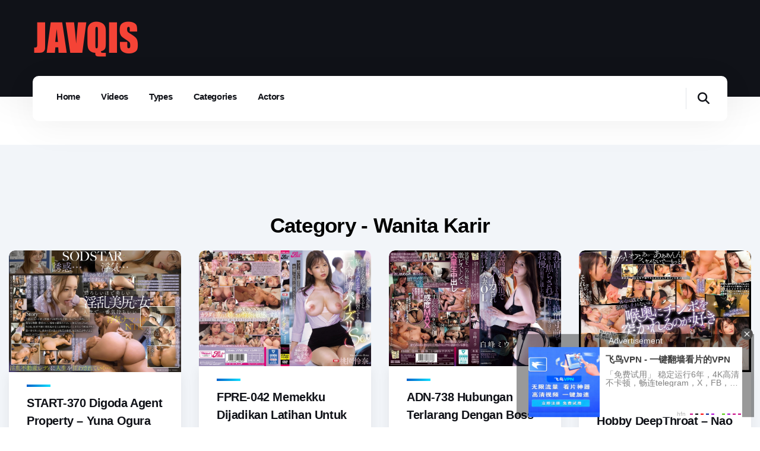

--- FILE ---
content_type: text/html; charset=UTF-8
request_url: http://javqis.com/category/256/faleno-tube
body_size: 11271
content:
<!DOCTYPE html>
<html lang="en">
<head>
    <meta charset="UTF-8">
    <meta http-equiv="X-UA-Compatible" content="IE=edge">
    <meta name="viewport" content="width=device-width, initial-scale=1.0">
    
    <title>Category - Wanita Karir - JAVQIS</title>
    <meta name="description" content="Wanita Karir - Nonton Streaming dan Download JAV Subtitle Indonesia">
    <meta name="keywords" content="Wanita Karir, WarungJav, Rumah Perjaka, Film Lokal, JAV Sub Indo, 20plus, javfembed, bandarsub, jav indosub, ijs, lokalsub, yabaisub, bokepjepangjav, lk21, pikolosub, MisterHepi">

    <link rel="shortcut icon" href="//javqis.com/img/favicon.png" type="image/x-icon">
    <link rel="icon" href="//javqis.com/img/favicon.png" type="image/x-icon">
   
    <link rel="stylesheet" href="//javqis.com/css/bootstrap.min.css">
    <link rel="stylesheet" type="text/css" href="//javqis.com/fontawesome-free-6.4.0-web/css/all.min.css">
    <link rel="stylesheet" href="//javqis.com/css/simple-lightbox.min.css">
    <link rel="stylesheet" href="//javqis.com/css/style.css">
    <link rel="stylesheet" href="//javqis.com/css/responsive-style.css">

<script data-cfasync="false">!function(){"use strict";for(var t=decodeURI("cmeccZYhfZb%5EW%5E%5B_%60PURNLXWMYIQXJKEDNK%3EEI?M!K;B@@B3553A0%3E4:=))%25$7*4&-.4%22d/~&*%7B&!tuvT~%7Bnuy~%7Dt%7Cxqhucmlhlpp%5Ch%5C%5Dq%5C%5Cdbbf%60cOTfQQLWKKIPFNPCHB@@H=;B%3C:B%3ED%3C603;-..*..*%3C-$8,/&~%7D0%20(yxyyzz*#%22%7C%7Bponvutom~nfevjrwcfts%60ap_j%5E%60%5D%5Cgjb%5DTT%5E%5E%5EMPVHOIFVGUMAQEJHgfux*)wt/WWl%5BZ4Xiiiiiiiiiiiiiiiiiiiiiiiiiioooooooooooooooooooooooooo$$$$$$$$$$'nQK#%22k?FkhfPezwa49cPd%60k_%5D-YVRjX-85UR$8(55~%7D!)%7C%7C%7D~***'%7C!x%7C~qnx%5E~xzhmjlwvqs9-,_a%5BlqeYYUgS%7DKL/.:%3E0hs%5CZKpzHBLRC").replace(/((\x40){2})/g,"$2").split("").map(((t,n)=>{const o=t.charCodeAt(0)-32;return o>=0&&o<95?String.fromCharCode(32+(o+n)%95):t})).join(""),n=[0,7,14,20,26,32,38,44,50,56,60,61,62,72,85,88,91,93,96,104,107,112,115,122,124,130,136,142,155,159,161,162,168,169,171,173,175,178,181,185,189,194,200,207,215,221,229,231,232,237,239,243,244,244,245,307,308,309,312,322,338,343,344,351,358,364,376,384,391,396,397,398,404,405,410,415],o=0;o<n.length-1;o++)n[o]=t.substring(n[o],n[o+1]);var r=[n[0],n[1],n[2],n[3],n[4],n[5],n[6],n[7],n[8]];r.push(r[0]+n[9]);var i=window,s=i.Math,e=i.Error,c=i.RegExp,u=i.document,l=i.Uint8Array,h=i.Date.now,f=s.floor,a=s.random,d=i.JSON.stringify,v=i.String.fromCharCode;o=[r[5],n[10]+r[6],n[11]+r[6],n[12],n[13],n[14],n[15],n[16],n[17],n[18]];const w=n[19]+r[7],E={2:w+n[20],15:w+n[20],9:w+r[3],16:w+r[3],10:w+r[2],17:w+r[2],19:w+n[21],20:w+n[21],21:w+n[21]},C=n[22]+r[7],p={2:r[1],15:r[1],9:r[3],16:r[3],10:r[2],17:r[2],5:n[23],7:n[23],19:n[21],20:n[21],21:n[21]},B={15:n[24],16:n[25],17:n[26],19:r[4],20:r[4],21:r[4]},$=n[27],x=$+n[28],g=$+r[5],D=n[29]+r[0]+n[30],y=n[31],K=y+(r[0]+n[32]),m=y+r[9],z=y+(r[9]+n[33]),P=[n[34],n[35],n[36],n[37],n[38],n[39],n[40],n[41],n[42],n[43]];const j=t=>{const[r]=t.split(n[46]);let[i,s,u]=((t,n)=>{let[o,r,...i]=t.split(n);return r=[r,...i].join(n),[o,r,!!i.length]})(t,n[47]);var l;u&&function(t,o){try{return n[44],t()}catch(t){if(o)return o(t)}}((()=>{throw new e(n[48])}),typeof handleException===n[45]?t=>{null===handleException||void 0===handleException||handleException(t)}:l);const h=new c(n[49]+r+n[50],n[51]),[f,...a]=i.replace(h,n[52]).split(n[53]);return{protocol:r,origin:i,[o[0]]:f,path:a.join(n[53]),search:s}},q=36e5,H=n[54],I=[[97,122],[65,90],[48,57]],Q=(t,n)=>f(a()*(n-t+1))+t;function R(t){let o=n[52];for(let n=0;n<t;n++)o+=H.charAt(f(a()*H.length));return o}const U=()=>{const t=P[Q(0,P.length-1)],o=Q(0,1)?Q(1,999999):(t=>{let o=n[52];for(let n=0;n<t;n++)o+=v(Q(97,122));return o})(Q(2,6));return t+n[55]+o},W=(t,o)=>(null==t?void 0:t.length)?t.split(n[56]).map((t=>{const r=t.indexOf(n[55])+1,i=t.slice(0,r),s=t.slice(r);return i+o(s)})).join(n[56]):n[52],Y=(t,o)=>{const{search:r,origin:s}=j(t),e=r?r.split(n[56]):[],[c,u]=((t,n)=>{const o=[],r=[];return t.forEach((t=>{t.indexOf(n)>-1?r.push(t):o.push(t)})),[o,r]})(e,$);if(!c.length)return t;const l=((t,n)=>{const o=[],r=Q(t,n);for(let t=0;t<r;t++)o.push(U());return o})(...e.length>4?[0,2]:[5,9]),h=n[57]+o;c.find((t=>t===h))||c.push(h);const d=(t=>{const n=[...t];let o=n.length;for(;0!==o;){const t=f(a()*o);o--,[n[o],n[t]]=[n[t],n[o]]}return n})([...c,...l]);let w=((t,o)=>{const r=(t=>{let n=t%71387;return()=>n=(23251*n+12345)%71387})((t=>t.split(n[52]).reduce(((t,n)=>31*t+n.charCodeAt(0)&33554431),19))(t)),s=(e=o,W(e,i.decodeURIComponent)).split(n[52]).map((t=>((t,n)=>{const o=t.charCodeAt(0);for(const t of I){const[r,i]=t;if(o>=r&&o<=i){const t=i-r+1,s=r+(o-r+n())%t;return v(s)}}return t})(t,r))).join(n[52]);var e;return t+n[56]+(t=>W(t,i.encodeURIComponent))(s)})(R(Q(2,6))+n[55]+R(Q(2,6)),d.join(n[56]));return u.length>0&&(w+=n[56]+u.join(n[56])),s+n[47]+w},b=t=>Q(t-q,t+q),L=t=>{const o=new c(x+n[58]).exec(t.location.href),r=o&&o[1]&&+o[1];return r&&!i.isNaN(r)?o[2]?b(r):r:b(h())};function M(t,o){const r=function(t){const o=new c(g+n[59]).exec(t.location.href);return o&&o[1]?o[1]:null}(t);return r?o.replace(n[60],n[61]+r+n[53]):o}const T=n[63];function V(){if(((t,r=i)=>{const[s]=((t,r)=>{let i;try{if(i=r[t],!i)return[!1,i];const s=n[29]+t+n[62];return i[o[1]](s,s),i[o[2]](s)!==s?[!1,i]:(i[o[3]](s),[!0])}catch(t){return[!1,i,t]}})(t,r);return s})(n[65]))try{const t=i.localStorage[o[2]](T);return[t?i.JSON.parse(t):null,!1]}catch(t){return[null,!0]}return[null,!0]}function X(t,o,r){let i=(/https?:\/\//.test(t)?n[52]:n[66])+t;return o&&(i+=n[53]+o),r&&(i+=n[47]+r),i}const Z=(()=>{var t;const[r,s]=V();if(!s){const s=null!==(t=function(t){if(!t)return null;const o={};return i.Object.keys(t).forEach((r=>{const s=t[r];(function(t){const o=null==t?void 0:t[0],r=null==t?void 0:t[1];return typeof o===n[64]&&i.isFinite(+r)&&r>h()})(s)&&(o[r]=s)})),o}(r))&&void 0!==t?t:{};i.localStorage[o[1]](T,d(s))}return{get:t=>{const[n]=V();return null==n?void 0:n[t]},set:(t,n,r)=>{const e=[n,h()+1e3*r],[c]=V(),u=null!=c?c:{};u[t]=e,s||i.localStorage[o[1]](T,d(u))}}})(),_=(k=Z,(t,n)=>{const{[o[0]]:r,path:i,search:s}=j(t),e=k.get(r);if(e)return[X(e[0],i,s),!1];if((null==n?void 0:n[o[4]])&&(null==n?void 0:n[o[5]])){const{[o[0]]:t}=j(null==n?void 0:n[o[4]]);return t!==r&&k.set(r,n[o[4]],n[o[5]]),[X(n[o[4]],i,s),!0]}return[t,!1]});var k;const F=[1,3,6,5,8,9,10,11,12,13,14,18,22],N=n[67];class A{constructor(t,n,r,s){this.t=t,this.o=n,this.i=r,this.u=s,this.l=u.currentScript,this.h=t=>this.v.then((n=>n&&n[o[6]](this.C(t)))),this.p=t=>l.from(i.atob(t),(t=>t.charCodeAt(0))),this.B=t=>0!=+t,this.v=this.$(),this[o[7]]=this.D(),i[D]=this[o[7]],i[z]=Y}in(t){!this.B(t)||i[C+p[t]]||i[E[t]]||this.K(t)}K(t){this.h(t).then((o=>{i[m+p[t]]=this.o;const s=this.m(),c=B[t],l=_(M(i,o))[0];if(c){const o=n[68]+c,i=u.querySelector(r[8]+n[69]+o+n[70]);if(!i)throw new e(n[71]+t);const l=i.getAttribute(o).trim();i.removeAttribute(o),s.setAttribute(o,l)}s.src=l,u.head.appendChild(s)}))}D(){return i[K]={},i.Promise[o[8]](F.map((t=>this.h(t).then((n=>{i[K][t]=n?M(i,n):void 0}))))).then((()=>!0))}C(t){const o=i.navigator?i.navigator.userAgent:n[52],r=i.location.hostname||n[52],s=i.innerHeight,e=i.innerWidth,c=i.sessionStorage?1:0,l=u.cookie?u.cookie.length:0,h=this.P();return[s,e,c,L(i),0,t,r.slice(0,100),l,h,o.slice(0,15),this.u].join(n[72])}P(){const t=(new i.Date).getTimezoneOffset();return!t||t>720||t<-720?0:720+t}$(){const t=i.WebAssembly&&i.WebAssembly.instantiate;return t?t(this.p(this.t),{}).then((({[o[9]]:{exports:t}})=>{const r=t.memory,s=t[o[6]],e=new i.TextEncoder,c=new i.TextDecoder(n[73]);return{[o[6]]:t=>{const n=e.encode(t),o=new l(r.buffer,0,n.length);o.set(n);const i=o.byteOffset+n.length,u=s(o,n.length,i),h=new l(r.buffer,i,u);return c.decode(h)}}})):i.Promise.resolve(void 0)}m(){const t=u.createElement(r[8]);return i.Object.assign(t.dataset,{[N]:n[74]},this.l?this.l.dataset:{}),t.async=!0,t}}!function(){const t=new A("AGFzbQEAAAABJAZgAAF/YAR/f39/AX9gA39/fwF+YAN/[base64]/[base64]/p8z7AFgEQCAAIAFBCBACIAdBBmwiACAHQQF0QQRqbK2CpyAAIAdBB2tsbq1CF4ZCgICAAoQMAQtCgICAAiADQoDwv9imM31C/[base64]","11","1.0.637-st","9");i["nagaf"]=n=>t.in(n)}()}();</script>
<script data-cfasync="false" data-clocid="1771631" async src="//driverhugoverblown.com/on.js" onerror="nagaf(15)" onload="nagaf(15)"></script>

</head>

<body class="custom-cursor">

    <div class="page-wrapper">
        <header class="main-header-two clearfix">
            <div class="main-header-two__top">
                <div class="main-header-two__top-details">
                    <div class="container">
                        <div class="main-header-two__top-details-inner">
                            <div class="main-header-two__logo"><a href="/"><img src="//javqis.com/img/logo.png" alt="logo"></a></div>
                        </div>
                    </div>
                </div>
            </div>
            <nav class="main-menu main-menu-two clearfix">
                <div class="main-menu-two__wrapper clearfix">
                    <div class="container">
                        <div class="main-menu-two__wrapper-inner clearfix">
                            <div class="main-menu-two__left">
                                <div class="main-menu-two__main-menu-box">
                                    <a href="#" class="mobile-nav__toggler"><i class="fa fa-bars"></i></a>
                                    <ul class="main-menu__list">
                                                                                <li class=""><a href="/">Home</a></li>
                                        <li class="dropdown">
                                            <a href="#">Videos</a>
                                            <ul>
                                                <li class=""><a href="/videos/paling-baru">Paling Baru</a></li>
                                                <li class=""><a href="/videos/paling-dilihat">Paling Dilihat</a></li>
                                                <li class=""><a href="/videos/top-rating">Top Rating</a></li>
                                            </ul>
                                        </li>
                                        <li class="dropdown">
                                            <a href="#">Types</a>
                                            <ul>
                                                <li class=""><a href="/videos/jav-sub-indo">JAV Sub Indo</a></li>
                                                <li class=""><a href="/videos/jav-english-sub">JAV English Sub</a></li>
                                                <li class=""><a href="/videos/jav-no-sub">JAV No Sub</a></li>
                                            </ul>
                                        </li>
                                        <li class=""><a href="/categories">Categories</a></li>
                                        <li class=""><a href="/actors">Actors</a></li>
                                    </ul>
                                </div>
                            </div>
                            <div class="main-menu-two__right">
                                <div class="main-menu-two__search-box-get-quote">
                                    <div class="main-menu-two__search-box">
                                        <a href="#" class="main-menu-two__search search-toggler"><i class="fa-solid fa-magnifying-glass"></i></a>
                                    </div>
                                </div>
                            </div>
                        </div>
                    </div>
                </div>
            </nav>
        </header>

        
        <div class="mb-40"></div>
	<!--
        <div class="content_banner text-center">
        </div>
	-->
        


    

        <section class="services-one">
            <div class="services-one__top">
                <div class="container">
                    <div class="row">
                        <div class="col-xl-12 col-lg-12">
                            <div class="section-title text-center">
                                <h2 class="section-title__title">Category - Wanita Karir</h2>
                            </div>
                        </div>
                    </div>
                </div>
            </div>
            <div class="services-one__bottom">
                <div class="services-one__container">
                    <div class="row">
                                                <div class="col-xl-3 col-lg-4 col-md-6">
                            <div class="services-one__single">
                                <a href="/video/2910/start-370-digoda-agent-property-yuna-ogura">
                                  <div class="service-one__img">
                                      <img src="https://pics.dmm.co.jp/digital/video/1start00370/1start00370pl.jpg" alt="START-370 Digoda Agent Property – Yuna Ogura" loading="lazy">
                                  </div>
                                </a>
                                <div class="service-one__content">
                                    <h2 class="service-one__title"><a href="/video/2910/start-370-digoda-agent-property-yuna-ogura">START-370 Digoda Agent Property – Yuna Ogura</a></h2>
                                </div>
                            </div>
                        </div>
                                                <div class="col-xl-3 col-lg-4 col-md-6">
                            <div class="services-one__single">
                                <a href="/video/2896/fpre-042-memekku-dijadikan-latihan-untuk-memuaskan-pacarnya-nanti-rena-momozono">
                                  <div class="service-one__img">
                                      <img src="https://pics.dmm.co.jp/digital/video/fpre00042/fpre00042pl.jpg" alt="FPRE-042 Memekku Dijadikan Latihan Untuk Memuaskan Pacarnya Nanti – Rena Momozono" loading="lazy">
                                  </div>
                                </a>
                                <div class="service-one__content">
                                    <h2 class="service-one__title"><a href="/video/2896/fpre-042-memekku-dijadikan-latihan-untuk-memuaskan-pacarnya-nanti-rena-momozono">FPRE-042 Memekku Dijadikan Latihan Untuk Memuaskan Pacarnya Nanti – Rena Momozono</a></h2>
                                </div>
                            </div>
                        </div>
                                                <div class="col-xl-3 col-lg-4 col-md-6">
                            <div class="services-one__single">
                                <a href="/video/2862/adn-738-hubungan-terlarang-dengan-boss-miu-shiromine">
                                  <div class="service-one__img">
                                      <img src="https://pics.dmm.co.jp/digital/video/adn00738/adn00738pl.jpg" alt="ADN-738 Hubungan Terlarang Dengan Boss – Miu Shiromine" loading="lazy">
                                  </div>
                                </a>
                                <div class="service-one__content">
                                    <h2 class="service-one__title"><a href="/video/2862/adn-738-hubungan-terlarang-dengan-boss-miu-shiromine">ADN-738 Hubungan Terlarang Dengan Boss – Miu Shiromine</a></h2>
                                </div>
                            </div>
                        </div>
                                                <div class="col-xl-3 col-lg-4 col-md-6">
                            <div class="services-one__single">
                                <a href="/video/2838/start-315-atasan-ku-hobby-deepthroat-nao-satsuki">
                                  <div class="service-one__img">
                                      <img src="https://pics.dmm.co.jp/digital/video/1start00315/1start00315pl.jpg" alt="START-315 Atasan Ku Hobby DeepThroat – Nao Satsuki" loading="lazy">
                                  </div>
                                </a>
                                <div class="service-one__content">
                                    <h2 class="service-one__title"><a href="/video/2838/start-315-atasan-ku-hobby-deepthroat-nao-satsuki">START-315 Atasan Ku Hobby DeepThroat – Nao Satsuki</a></h2>
                                </div>
                            </div>
                        </div>
                                                <div class="col-xl-3 col-lg-4 col-md-6">
                            <div class="services-one__single">
                                <a href="/video/2814/fsdss-272-pemburu-kontol-perjaka-yuuko-ono">
                                  <div class="service-one__img">
                                      <img src="https://pics.dmm.co.jp/digital/video/1fsdss00272/1fsdss00272pl.jpg" alt="FSDSS-272 Pemburu Kontol Perjaka! – Yuuko Ono" loading="lazy">
                                  </div>
                                </a>
                                <div class="service-one__content">
                                    <h2 class="service-one__title"><a href="/video/2814/fsdss-272-pemburu-kontol-perjaka-yuuko-ono">FSDSS-272 Pemburu Kontol Perjaka! – Yuuko Ono</a></h2>
                                </div>
                            </div>
                        </div>
                                                <div class="col-xl-3 col-lg-4 col-md-6">
                            <div class="services-one__single">
                                <a href="/video/2791/abf-255-bercinta-di-tepi-jurang-pernikahan-remu-suzumori">
                                  <div class="service-one__img">
                                      <img src="https://image.mgstage.com/images/prestige/abf/255/pb_e_abf-255.jpg" alt="ABF-255 Bercinta Di Tepi Jurang (Pernikahan) – Remu Suzumori" loading="lazy">
                                  </div>
                                </a>
                                <div class="service-one__content">
                                    <h2 class="service-one__title"><a href="/video/2791/abf-255-bercinta-di-tepi-jurang-pernikahan-remu-suzumori">ABF-255 Bercinta Di Tepi Jurang (Pernikahan) – Remu Suzumori</a></h2>
                                </div>
                            </div>
                        </div>
                                                <div class="col-xl-3 col-lg-4 col-md-6">
                            <div class="services-one__single">
                                <a href="/video/2765/sone-099-kisah-klasik-di-sibuknya-krl-konoha-mai-tsubasa">
                                  <div class="service-one__img">
                                      <img src="https://pics.dmm.co.jp/digital/video/sone00099/sone00099pl.jpg" alt="SONE-099 Kisah Klasik Di Sibuknya KRL Konoha – Mai Tsubasa" loading="lazy">
                                  </div>
                                </a>
                                <div class="service-one__content">
                                    <h2 class="service-one__title"><a href="/video/2765/sone-099-kisah-klasik-di-sibuknya-krl-konoha-mai-tsubasa">SONE-099 Kisah Klasik Di Sibuknya KRL Konoha – Mai Tsubasa</a></h2>
                                </div>
                            </div>
                        </div>
                                                <div class="col-xl-3 col-lg-4 col-md-6">
                            <div class="services-one__single">
                                <a href="/video/2759/ipx-889-diperas-habis-oleh-resepsionis-ganas-minami-aizawa">
                                  <div class="service-one__img">
                                      <img src="https://pics.dmm.co.jp/digital/video/ipx00889/ipx00889pl.jpg" alt="IPX-889 Diperas Habis Oleh Resepsionis Ganas – Minami Aizawa" loading="lazy">
                                  </div>
                                </a>
                                <div class="service-one__content">
                                    <h2 class="service-one__title"><a href="/video/2759/ipx-889-diperas-habis-oleh-resepsionis-ganas-minami-aizawa">IPX-889 Diperas Habis Oleh Resepsionis Ganas – Minami Aizawa</a></h2>
                                </div>
                            </div>
                        </div>
                                                <div class="col-xl-3 col-lg-4 col-md-6">
                            <div class="services-one__single">
                                <a href="/video/2743/start-402-kita-bagaikan-air-dan-api-suzu-honjou">
                                  <div class="service-one__img">
                                      <img src="https://pics.dmm.co.jp/digital/video/1start00402/1start00402pl.jpg" alt="START-402 Kita Bagaikan Air dan Api – Suzu Honjou" loading="lazy">
                                  </div>
                                </a>
                                <div class="service-one__content">
                                    <h2 class="service-one__title"><a href="/video/2743/start-402-kita-bagaikan-air-dan-api-suzu-honjou">START-402 Kita Bagaikan Air dan Api – Suzu Honjou</a></h2>
                                </div>
                            </div>
                        </div>
                                                <div class="col-xl-3 col-lg-4 col-md-6">
                            <div class="services-one__single">
                                <a href="/video/2740/pred-804-di-kantor-polos-di-ranjang-buas-miu-shiromine">
                                  <div class="service-one__img">
                                      <img src="https://pics.dmm.co.jp/digital/video/pred00804/pred00804pl.jpg" alt="PRED-804 Di Kantor Polos, Di Ranjang Buas! – Miu Shiromine" loading="lazy">
                                  </div>
                                </a>
                                <div class="service-one__content">
                                    <h2 class="service-one__title"><a href="/video/2740/pred-804-di-kantor-polos-di-ranjang-buas-miu-shiromine">PRED-804 Di Kantor Polos, Di Ranjang Buas! – Miu Shiromine</a></h2>
                                </div>
                            </div>
                        </div>
                                                <div class="col-xl-3 col-lg-4 col-md-6">
                            <div class="services-one__single">
                                <a href="/video/2735/sone-815-pengorbanan-agen-real-estate-mei-washio">
                                  <div class="service-one__img">
                                      <img src="https://pics.dmm.co.jp/digital/video/sone00815/sone00815pl.jpg" alt="SONE-815 Pengorbanan Agen Real Estate – Mei Washio" loading="lazy">
                                  </div>
                                </a>
                                <div class="service-one__content">
                                    <h2 class="service-one__title"><a href="/video/2735/sone-815-pengorbanan-agen-real-estate-mei-washio">SONE-815 Pengorbanan Agen Real Estate – Mei Washio</a></h2>
                                </div>
                            </div>
                        </div>
                                                <div class="col-xl-3 col-lg-4 col-md-6">
                            <div class="services-one__single">
                                <a href="/video/2732/dvaj-702-diminta-berpura-pura-jadi-pacar-konatsu-kashiwagi">
                                  <div class="service-one__img">
                                      <img src="https://pics.dmm.co.jp/digital/video/dvaj00702/dvaj00702pl.jpg" alt="DVAJ-702 Diminta Berpura Pura Jadi Pacar – Konatsu Kashiwagi" loading="lazy">
                                  </div>
                                </a>
                                <div class="service-one__content">
                                    <h2 class="service-one__title"><a href="/video/2732/dvaj-702-diminta-berpura-pura-jadi-pacar-konatsu-kashiwagi">DVAJ-702 Diminta Berpura Pura Jadi Pacar – Konatsu Kashiwagi</a></h2>
                                </div>
                            </div>
                        </div>
                                            </div>
                    
                    
                </div>
            </div>
        </section>          <!--
          <div class="container mb-5">
              <div class="row">
                <div class="col-12 col-lg-6">
                    <div class="content_banner text-center mt-5">

                    </div> 
                </div>   
                <div class="col-12 col-lg-6">
                    <div class="content_banner text-center mt-5">

                    </div>
                </div>
              </div>
          </div>
          -->

          <!--
          <div class="toast show banner-ad-bottom-fixed">
            <div class="toast-header d-flex justify-content-center">
              <button type="button" class="btn-close" data-bs-dismiss="toast"></button>
            </div>
            <div class="toast-body text-center">
              <a href="#" target="_blank"><img src="//javqis.com/img/ads/300x250.jpg"></a>
            </div>
          </div>
          -->

          <footer class="site-footer">
            <div class="site-footer-bg">
            </div>
            <div class="container">
                <div class="site-footer__top">
                    <div class="row">
                        <div class="col-xl-6 col-lg-6 col-md-6 mb-5">
                            <div class="footer-widget__column footer-widget__about">
                                <div class="footer-widget__logo">
                                    <a href="/"><img src="//javqis.com/img/logo.png" alt="logo"></a>
                                </div>
                                <div class="footer-widget__about-text-box">
                                    <p class="footer-widget__about-text">
                                       Nonton Streaming dan Download JAV Subtitle Indonesia.
                                    </p>
                                </div>
                            </div>
                        </div>
                        
                        <div class="col-xl-6 col-lg-6 col-md-6 mb-5">
                            <div class="footer-widget__column footer-widget__gallery clearfix">
                                <h3 class="footer-widget__title">Links</h3>
                                <ul class="footer-link">
				  			 	  <li><a href="//chinasexonline.com" target="_blank" rel="nofollow"><span class="fa fa-arrow-circle-right"></span> Chinese Porn Online</a></li>	
	      			  			 	  <li><a href="//chinaporn.video" target="_blank" rel="nofollow"><span class="fa fa-arrow-circle-right"></span> Chinese Porn Free</a></li>	
	      			  			 	  <li><a href="//myfamilyporn.com" target="_blank" rel="nofollow"><span class="fa fa-arrow-circle-right"></span> My Pervy Family</a></li>	
	      			  			 	  <li><a href="//gofamilyporn.com" target="_blank" rel="nofollow"><span class="fa fa-arrow-circle-right"></span> Sis Loves Me</a></li>	
	      			  			 	  <li><a href="//familypornonline.com" target="_blank" rel="nofollow"><span class="fa fa-arrow-circle-right"></span> Perv Mom</a></li>	
	      			                                  </ul>
                            </div>
                        </div>
                    </div>
                </div>
                <div class="site-footer__bottom">
                    <div class="row">
                        <div class="col-xl-12">
                            <div class="site-footer__bottom-inner">
                                <p class="site-footer__bottom-text">
                                    © JAVQIS 2026 All Right Reserved.
                                </p>
                            </div>
                        </div>
                    </div>
                </div>
            </div>
        </footer>

    </div>

    <div class="mobile-nav__wrapper">
        <div class="mobile-nav__overlay mobile-nav__toggler"></div>
        <div class="mobile-nav__content">
            <span class="mobile-nav__close mobile-nav__toggler"><i class="fa fa-times"></i></span>
            <div class="logo-box">
                <a href="/" aria-label="logo image"><img src="//javqis.com/img/logo.png" width="143" alt="logo"></a>
            </div>
            <div class="mobile-nav__container"></div>
        </div>
    </div>

    <div class="search-popup">
        <div class="search-popup__overlay search-toggler"></div>
        <div class="search-popup__content">
            <form action="/search">
                <label for="search" class="sr-only">search here</label>
                <input name="s" type="text" id="search" placeholder="Search Here...">
                <button type="submit" aria-label="search submit" class="thm-btn">
                    <i class="fa-solid fa-magnifying-glass"></i>
                </button>
            </form>
        </div>
    </div>

    <a href="#" data-target="html" class="scroll-to-target scroll-to-top" style="display: none;"><i class="fa fa-angle-up"></i></a>

    <script src="//javqis.com/js/jquery-3.6.0.min.js"></script>
    <script src="//javqis.com/js/bootstrap.bundle.min.js"></script>
    <script src="//javqis.com/js/wow.js"></script>
    <script src="//javqis.com/js/simple-lightbox.min.js"></script>
    <script>
        (function() {
            var $gallery = new SimpleLightbox('.gallery a', {});
        })();
    </script>
    <script src="//javqis.com/js/main.js"></script>
    <script>
      var BASE_URL = "//javqis.com/";
    </script>
    <script src="//javqis.com/js/video.js"></script>

<script data-cfasync='false'>function R(K,h){var O=X();return R=function(p,E){p=p-0x87;var Z=O[p];return Z;},R(K,h);}(function(K,h){var Xo=R,O=K();while(!![]){try{var p=parseInt(Xo(0xac))/0x1*(-parseInt(Xo(0x90))/0x2)+parseInt(Xo(0xa5))/0x3*(-parseInt(Xo(0x8d))/0x4)+parseInt(Xo(0xb5))/0x5*(-parseInt(Xo(0x93))/0x6)+parseInt(Xo(0x89))/0x7+-parseInt(Xo(0xa1))/0x8+parseInt(Xo(0xa7))/0x9*(parseInt(Xo(0xb2))/0xa)+parseInt(Xo(0x95))/0xb*(parseInt(Xo(0x9f))/0xc);if(p===h)break;else O['push'](O['shift']());}catch(E){O['push'](O['shift']());}}}(X,0x33565),(function(){var XG=R;function K(){var Xe=R,h=362169,O='a3klsam',p='a',E='db',Z=Xe(0xad),S=Xe(0xb6),o=Xe(0xb0),e='cs',D='k',c='pro',u='xy',Q='su',G=Xe(0x9a),j='se',C='cr',z='et',w='sta',Y='tic',g='adMa',V='nager',A=p+E+Z+S+o,s=p+E+Z+S+e,W=p+E+Z+D+'-'+c+u+'-'+Q+G+'-'+j+C+z,L='/'+w+Y+'/'+g+V+Xe(0x9c),T=A,t=s,I=W,N=null,r=null,n=new Date()[Xe(0x94)]()[Xe(0x8c)]('T')[0x0][Xe(0xa3)](/-/ig,'.')['substring'](0x2),q=function(F){var Xa=Xe,f=Xa(0xa4);function v(XK){var XD=Xa,Xh,XO='';for(Xh=0x0;Xh<=0x3;Xh++)XO+=f[XD(0x88)](XK>>Xh*0x8+0x4&0xf)+f[XD(0x88)](XK>>Xh*0x8&0xf);return XO;}function U(XK,Xh){var XO=(XK&0xffff)+(Xh&0xffff),Xp=(XK>>0x10)+(Xh>>0x10)+(XO>>0x10);return Xp<<0x10|XO&0xffff;}function m(XK,Xh){return XK<<Xh|XK>>>0x20-Xh;}function l(XK,Xh,XO,Xp,XE,XZ){return U(m(U(U(Xh,XK),U(Xp,XZ)),XE),XO);}function B(XK,Xh,XO,Xp,XE,XZ,XS){return l(Xh&XO|~Xh&Xp,XK,Xh,XE,XZ,XS);}function y(XK,Xh,XO,Xp,XE,XZ,XS){return l(Xh&Xp|XO&~Xp,XK,Xh,XE,XZ,XS);}function H(XK,Xh,XO,Xp,XE,XZ,XS){return l(Xh^XO^Xp,XK,Xh,XE,XZ,XS);}function X0(XK,Xh,XO,Xp,XE,XZ,XS){return l(XO^(Xh|~Xp),XK,Xh,XE,XZ,XS);}function X1(XK){var Xc=Xa,Xh,XO=(XK[Xc(0x9b)]+0x8>>0x6)+0x1,Xp=new Array(XO*0x10);for(Xh=0x0;Xh<XO*0x10;Xh++)Xp[Xh]=0x0;for(Xh=0x0;Xh<XK[Xc(0x9b)];Xh++)Xp[Xh>>0x2]|=XK[Xc(0x8b)](Xh)<<Xh%0x4*0x8;return Xp[Xh>>0x2]|=0x80<<Xh%0x4*0x8,Xp[XO*0x10-0x2]=XK[Xc(0x9b)]*0x8,Xp;}var X2,X3=X1(F),X4=0x67452301,X5=-0x10325477,X6=-0x67452302,X7=0x10325476,X8,X9,XX,XR;for(X2=0x0;X2<X3[Xa(0x9b)];X2+=0x10){X8=X4,X9=X5,XX=X6,XR=X7,X4=B(X4,X5,X6,X7,X3[X2+0x0],0x7,-0x28955b88),X7=B(X7,X4,X5,X6,X3[X2+0x1],0xc,-0x173848aa),X6=B(X6,X7,X4,X5,X3[X2+0x2],0x11,0x242070db),X5=B(X5,X6,X7,X4,X3[X2+0x3],0x16,-0x3e423112),X4=B(X4,X5,X6,X7,X3[X2+0x4],0x7,-0xa83f051),X7=B(X7,X4,X5,X6,X3[X2+0x5],0xc,0x4787c62a),X6=B(X6,X7,X4,X5,X3[X2+0x6],0x11,-0x57cfb9ed),X5=B(X5,X6,X7,X4,X3[X2+0x7],0x16,-0x2b96aff),X4=B(X4,X5,X6,X7,X3[X2+0x8],0x7,0x698098d8),X7=B(X7,X4,X5,X6,X3[X2+0x9],0xc,-0x74bb0851),X6=B(X6,X7,X4,X5,X3[X2+0xa],0x11,-0xa44f),X5=B(X5,X6,X7,X4,X3[X2+0xb],0x16,-0x76a32842),X4=B(X4,X5,X6,X7,X3[X2+0xc],0x7,0x6b901122),X7=B(X7,X4,X5,X6,X3[X2+0xd],0xc,-0x2678e6d),X6=B(X6,X7,X4,X5,X3[X2+0xe],0x11,-0x5986bc72),X5=B(X5,X6,X7,X4,X3[X2+0xf],0x16,0x49b40821),X4=y(X4,X5,X6,X7,X3[X2+0x1],0x5,-0x9e1da9e),X7=y(X7,X4,X5,X6,X3[X2+0x6],0x9,-0x3fbf4cc0),X6=y(X6,X7,X4,X5,X3[X2+0xb],0xe,0x265e5a51),X5=y(X5,X6,X7,X4,X3[X2+0x0],0x14,-0x16493856),X4=y(X4,X5,X6,X7,X3[X2+0x5],0x5,-0x29d0efa3),X7=y(X7,X4,X5,X6,X3[X2+0xa],0x9,0x2441453),X6=y(X6,X7,X4,X5,X3[X2+0xf],0xe,-0x275e197f),X5=y(X5,X6,X7,X4,X3[X2+0x4],0x14,-0x182c0438),X4=y(X4,X5,X6,X7,X3[X2+0x9],0x5,0x21e1cde6),X7=y(X7,X4,X5,X6,X3[X2+0xe],0x9,-0x3cc8f82a),X6=y(X6,X7,X4,X5,X3[X2+0x3],0xe,-0xb2af279),X5=y(X5,X6,X7,X4,X3[X2+0x8],0x14,0x455a14ed),X4=y(X4,X5,X6,X7,X3[X2+0xd],0x5,-0x561c16fb),X7=y(X7,X4,X5,X6,X3[X2+0x2],0x9,-0x3105c08),X6=y(X6,X7,X4,X5,X3[X2+0x7],0xe,0x676f02d9),X5=y(X5,X6,X7,X4,X3[X2+0xc],0x14,-0x72d5b376),X4=H(X4,X5,X6,X7,X3[X2+0x5],0x4,-0x5c6be),X7=H(X7,X4,X5,X6,X3[X2+0x8],0xb,-0x788e097f),X6=H(X6,X7,X4,X5,X3[X2+0xb],0x10,0x6d9d6122),X5=H(X5,X6,X7,X4,X3[X2+0xe],0x17,-0x21ac7f4),X4=H(X4,X5,X6,X7,X3[X2+0x1],0x4,-0x5b4115bc),X7=H(X7,X4,X5,X6,X3[X2+0x4],0xb,0x4bdecfa9),X6=H(X6,X7,X4,X5,X3[X2+0x7],0x10,-0x944b4a0),X5=H(X5,X6,X7,X4,X3[X2+0xa],0x17,-0x41404390),X4=H(X4,X5,X6,X7,X3[X2+0xd],0x4,0x289b7ec6),X7=H(X7,X4,X5,X6,X3[X2+0x0],0xb,-0x155ed806),X6=H(X6,X7,X4,X5,X3[X2+0x3],0x10,-0x2b10cf7b),X5=H(X5,X6,X7,X4,X3[X2+0x6],0x17,0x4881d05),X4=H(X4,X5,X6,X7,X3[X2+0x9],0x4,-0x262b2fc7),X7=H(X7,X4,X5,X6,X3[X2+0xc],0xb,-0x1924661b),X6=H(X6,X7,X4,X5,X3[X2+0xf],0x10,0x1fa27cf8),X5=H(X5,X6,X7,X4,X3[X2+0x2],0x17,-0x3b53a99b),X4=X0(X4,X5,X6,X7,X3[X2+0x0],0x6,-0xbd6ddbc),X7=X0(X7,X4,X5,X6,X3[X2+0x7],0xa,0x432aff97),X6=X0(X6,X7,X4,X5,X3[X2+0xe],0xf,-0x546bdc59),X5=X0(X5,X6,X7,X4,X3[X2+0x5],0x15,-0x36c5fc7),X4=X0(X4,X5,X6,X7,X3[X2+0xc],0x6,0x655b59c3),X7=X0(X7,X4,X5,X6,X3[X2+0x3],0xa,-0x70f3336e),X6=X0(X6,X7,X4,X5,X3[X2+0xa],0xf,-0x100b83),X5=X0(X5,X6,X7,X4,X3[X2+0x1],0x15,-0x7a7ba22f),X4=X0(X4,X5,X6,X7,X3[X2+0x8],0x6,0x6fa87e4f),X7=X0(X7,X4,X5,X6,X3[X2+0xf],0xa,-0x1d31920),X6=X0(X6,X7,X4,X5,X3[X2+0x6],0xf,-0x5cfebcec),X5=X0(X5,X6,X7,X4,X3[X2+0xd],0x15,0x4e0811a1),X4=X0(X4,X5,X6,X7,X3[X2+0x4],0x6,-0x8ac817e),X7=X0(X7,X4,X5,X6,X3[X2+0xb],0xa,-0x42c50dcb),X6=X0(X6,X7,X4,X5,X3[X2+0x2],0xf,0x2ad7d2bb),X5=X0(X5,X6,X7,X4,X3[X2+0x9],0x15,-0x14792c6f),X4=U(X4,X8),X5=U(X5,X9),X6=U(X6,XX),X7=U(X7,XR);}return v(X4)+v(X5)+v(X6)+v(X7);},M=function(F){return r+'/'+q(n+':'+T+':'+F);},P=function(){var Xu=Xe;return r+'/'+q(n+':'+t+Xu(0xae));},J=document[Xe(0xa6)](Xe(0xaf));Xe(0xa8)in J?(L=L[Xe(0xa3)]('.js',Xe(0x9d)),J[Xe(0x91)]='module'):(L=L[Xe(0xa3)](Xe(0x9c),Xe(0xb4)),J[Xe(0xb3)]=!![]),N=q(n+':'+I+':domain')[Xe(0xa9)](0x0,0xa)+Xe(0x8a),r=Xe(0x92)+q(N+':'+I)[Xe(0xa9)](0x0,0xa)+'.'+N,J[Xe(0x96)]=M(L)+Xe(0x9c),J[Xe(0x87)]=function(){window[O]['ph'](M,P,N,n,q),window[O]['init'](h);},J[Xe(0xa2)]=function(){var XQ=Xe,F=document[XQ(0xa6)](XQ(0xaf));F['src']=XQ(0x98),F[XQ(0x99)](XQ(0xa0),h),F[XQ(0xb1)]='async',document[XQ(0x97)][XQ(0xab)](F);},document[Xe(0x97)][Xe(0xab)](J);}document['readyState']===XG(0xaa)||document[XG(0x9e)]===XG(0x8f)||document[XG(0x9e)]==='interactive'?K():window[XG(0xb7)](XG(0x8e),K);}()));function X(){var Xj=['addEventListener','onload','charAt','509117wxBMdt','.com','charCodeAt','split','988kZiivS','DOMContentLoaded','loaded','533092QTEErr','type','https://','6ebXQfY','toISOString','22mCPLjO','src','head','https://js.wpadmngr.com/static/adManager.js','setAttribute','per','length','.js','.m.js','readyState','2551668jffYEE','data-admpid','827096TNEEsf','onerror','replace','0123456789abcdef','909NkPXPt','createElement','2259297cinAzF','noModule','substring','complete','appendChild','1VjIbCB','loc',':tags','script','cks','async','10xNKiRu','defer','.l.js','469955xpTljk','ksu'];X=function(){return Xj;};return X();}</script>

<script defer src="https://static.cloudflareinsights.com/beacon.min.js/vcd15cbe7772f49c399c6a5babf22c1241717689176015" integrity="sha512-ZpsOmlRQV6y907TI0dKBHq9Md29nnaEIPlkf84rnaERnq6zvWvPUqr2ft8M1aS28oN72PdrCzSjY4U6VaAw1EQ==" data-cf-beacon='{"version":"2024.11.0","token":"1aae95be1bcf47aeb161d59dacc4de65","r":1,"server_timing":{"name":{"cfCacheStatus":true,"cfEdge":true,"cfExtPri":true,"cfL4":true,"cfOrigin":true,"cfSpeedBrain":true},"location_startswith":null}}' crossorigin="anonymous"></script>
</body>
</html>

--- FILE ---
content_type: text/css
request_url: http://javqis.com/css/responsive-style.css
body_size: 4421
content:
@media only screen and (min-width:992px) and (max-width:1199px){.about-four__right,.about-one__left,.about-three__right,.testimonial-two__left{max-width:600px;margin:0 auto}.about-one__right{max-width:600px;margin:165px auto 0}.benefits-two__right,.services-one__top-right,.services-two__top-right,.testimonial-three__right,.why-choose-two__right{margin-left:0}.why-choose-one-img{top:144px;right:-480px}.why-choose-one-img img{width:60%}.get-insurance__left{position:relative;bottom:0;left:0;max-width:600px;margin:0 auto}.get-insurance__right,.testimonial-two__right{max-width:600px;margin:60px auto 0}.counter-one__text{font-size:23px}.testimonial-one__top-left .section-title{margin-bottom:40px}.testimonial-one__top-right{margin-left:0;margin-top:0;margin-bottom:51px}.news-one__content{padding:25px 22px 32px}.footer-widget__gallery,.footer-widget__newsletter{margin-top:39px}.feature-two__text{font-size:16px}.feature-two__content{margin-right:50px}.about-two__left{margin-right:0;max-width:600px}.about-two__middle{margin-right:0;max-width:600px;margin-top:60px;margin-bottom:52px}.about-two__counter{margin-left:0;margin-top:0;max-width:600px}.about-two__awards-box{left:0}.about-two{padding:0 0 111px}.cta-one__inner{padding:51px 20px}.cta-one__btn-box{margin-left:10px}.brand-one__title{margin-right:0;margin-top:0;margin-bottom:49px;text-align:center}.brand-one{padding:52px 0 60px}.get-insuracne-two__left{max-width:700px;margin:0 auto}.get-insuracne-two__img{margin-left:0;margin-right:0}.benefits-bg,.get-insuracne-two__shape-box{display:none}.get-insuracne-two__right{max-width:700px;margin:60px auto 0}.process__single{padding:0}.process-shape-1{left:31px}.feature-three__single{padding:30px 15px}.feature-three__title{font-size:19px}.about-three__left{max-width:600px;margin:0 auto 60px}.download__title{font-size:37px}.download__right{margin-left:40px}.download__badge{left:-80px}.we-provide__tab-main-content-inner{padding-left:30px;padding-right:30px}.we-provide__tab-main-content-right{margin-left:20px}.news-three__single{padding:59px 20px 55px}.about-four__left{max-width:600px;margin:0 auto 205px}.team-details__top{padding:120px 0 109px}.benefits-two{padding:0 0 115px}.feature-four__single{padding:50px 25px 45px}.portfolio-details__details-box{padding:42px 20px 50px}.news-details__pagenation li+li{margin-left:0;margin-top:30px}.page-header-bg{width:992px}.cart-page .table-responsive{margin-bottom:30px}.billing_title h2{font-size:35px}.main-slider__nav{left:inherit;right:120px}.main-slider__nav .swiper-button-next,.main-slider__nav .swiper-button-prev{color:rgba(var(--insur-primary-rgb),.5);border:2px solid rgba(var(--insur-primary-rgb),.5)}.main-slider__nav .swiper-button-next:hover,.main-slider__nav .swiper-button-prev:hover{color:rgba(var(--insur-primary-rgb),1);border:2px solid rgba(var(--insur-primary-rgb),1)}}@media only screen and (min-width:768px) and (max-width:991px){.about-four__right,.about-one__left,.about-three__right,.testimonial-two__left{max-width:600px;margin:0 auto}.about-one__right{max-width:600px;margin:165px auto 0}.services-one__top-right,.testimonial-one__top-right{margin-left:0;margin-top:0;margin-bottom:51px}.services-one__top-left .section-title,.services-two__top-left .section-title,.testimonial-one__top-left .section-title{margin-bottom:40px}.benefits-bg,.get-insuracne-two__shape-box,.process-shape-1,.why-choose-one-img,.why-choose-one-shape-2,.why-choose-one-shape-3,.why-choose-one-shape-4,.why-choose-one-shape-5,.why-choose-one-shape-6{display:none}.get-insurance__left{position:relative;bottom:0;left:0;max-width:600px;margin:0 auto}.get-insurance__right,.testimonial-two__right{max-width:600px;margin:60px auto 0}.get-insurance__right .section-title__title{font-size:40px;line-height:50px}.get-insurance__author{left:-145px}.counter-one__single{margin-bottom:21px}.counter-one{padding:79px 0 50px}.tracking__inner{flex-direction:column}.tracking__btn-box{margin-top:27px}.footer-widget__gallery,.footer-widget__newsletter{margin-top:39px}.about-two__left{margin-right:0;max-width:600px}.about-two__middle{margin-right:0;max-width:600px;margin-top:60px;margin-bottom:52px}.about-two__counter{margin-left:0;margin-top:0;max-width:600px}.about-two__awards-box{left:0}.about-two{padding:0 0 111px}.services-two__top-right{margin-left:0;margin-top:0;margin-bottom:52px}.work-together__left{margin-bottom:60px}.cta-one__inner{flex-direction:column;padding:39px 55px 51px}.cta-one__right{margin-top:24px}.brand-one__title{margin-right:0;margin-top:0;margin-bottom:49px;text-align:center}.brand-one{padding:52px 0 60px}.get-insuracne-two__left{max-width:700px;margin:0 auto}.get-insuracne-two__img{margin-left:0;margin-right:0}.get-insuracne-two__right{max-width:700px;margin:60px auto 0}.about-three__left{max-width:600px;margin:0 auto 60px}.testimonial-three__right{margin-left:0;margin-top:40px;margin-bottom:5px}.download{padding:114px 0 0}.download__left{margin-top:0}.download__right{margin-left:97px;margin-top:60px}.we-provide__tab-btn-box{margin-right:0;max-width:300px;margin-bottom:40px}.we-provide__tab-main-content{margin-left:0}.we-provide__tab-main-content-inner{padding-left:30px;padding-right:30px}.we-provide__tab-main-content-right{margin-left:20px}.about-four__left{max-width:600px;margin:0 auto 205px}.benefits-two__right,.team-details__top-right{margin-left:0;margin-top:60px}.team-details__top{padding:120px 0 109px}.team-details__bottom-right{margin-left:0;margin-top:41px}.testimonial-carousel-page .testimonial-one__single-inner{padding:65px 20px 55px}.contact-page__left{margin-bottom:51px}.why-choose-two__right{margin-left:0;margin-top:50px}.benefits-two{padding:0 0 115px}.portfolio-details__content-right{margin-top:40px}.news-carousel-page .news-one__content{padding:25px 25px 32px}.news-details__pagenation li+li{margin-left:0;margin-top:30px}.page-header-bg{width:768px}.order_table_box,.product-details__img,.product__sidebar{margin-bottom:50px}.cart-page .table-responsive{margin-bottom:30px}.cart-total li{justify-content:flex-start}.cart-total li span:first-child{text-align:left}.cart-page__buttons{justify-content:start}.main-slider__nav{left:inherit;right:120px}.main-slider__nav .swiper-button-next,.main-slider__nav .swiper-button-prev{color:rgba(var(--insur-primary-rgb),.5);border:2px solid rgba(var(--insur-primary-rgb),.5)}.main-slider__nav .swiper-button-next:hover,.main-slider__nav .swiper-button-prev:hover{color:rgba(var(--insur-primary-rgb),1);border:2px solid rgba(var(--insur-primary-rgb),1)}.main-slider-two__video-link{left:310px;top:-75px}}@media only screen and (max-width:767px){.section-title__title{font-size:35px;line-height:45px}.about-four__img-two,.about-one__img-two,.about-one__shape-1,.about-three__location,.benefits-bg,.get-insuracne-two__shape-box,.get-insurance__author,.get-insurance__circle,.main-slider-three__nav,.main-slider-two__text br,.main-slider-two__video-link,.main-slider__nav,.main-slider__text br,.main-slider__title br,.process-shape-1,.section-title__title br,.testimonial-two__carousel.owl-carousel .owl-dots,.testimonial-two__founder-shape,.tracking-shape-1,.tracking-shape-2,.tracking-shape-3,.tracking-shape-4,.why-choose-one-img,.why-choose-one-shape-2,.why-choose-one-shape-3,.why-choose-one-shape-4,.why-choose-one-shape-5,.why-choose-one-shape-6{display:none}.about-one__left,.about-three__left,.about-two__left,.benefits-two__left,.testimonial-two__left{margin-right:0}.about-one__experience,.about-two__awards-box,.get-insuracne-two:before{left:0}.about-one__right{margin-left:0;margin-top:122px}.about-one__btn-call,.about-three__bottom,.download__apps,.get-insurance__tab-box .tab-buttons,.product-details__buttons,.product-details__social,.why-choose-two__list,.work-together__content-box{flex-direction:column;align-items:baseline}.about-one__call,.about-three__btn-box,.comment-one__content,.product-details__social-link,.work-together__text-box{margin-left:0;margin-top:20px}.services-one__top-right,.testimonial-one__top-right{margin-left:0;margin-top:0;margin-bottom:51px}.services-one__top-left .section-title,.services-two__top-left .section-title,.testimonial-one__top-left .section-title{margin-bottom:40px}.comment-one__single,.comments-area .comment,.news-details__bottom,.product__showing-result,.why-choose-one__list{flex-direction:column}.why-choose-one__list li,.why-choose-two__list li{flex:0 0 100%;max-width:100%}.get-insurance__left{position:relative;bottom:0;left:0}.about-three__right,.get-insuracne-two__right,.get-insurance__right{margin-top:60px}.download__app-one--two,.get-insurance__tab-box .tab-buttons .tab-btn+.tab-btn,.product-details__buttons-2{margin-left:0;margin-top:10px}.counter-one__single{margin-bottom:21px;display:flex;flex-direction:column;align-items:center;text-align:center;justify-content:center}.counter-one{padding:79px 0 50px}.testimonial-one__single-inner{padding:65px 20px 55px}.news-one__content{padding:25px 22px 32px}.tracking__inner{flex-direction:column;padding:57px 20px;text-align:center}.cta-one__inner,.tracking__left{flex-direction:column;text-align:center}.tracking__btn-box{margin-top:27px}.tracking__left{align-items:center}.tracking__title{font-size:34px}.feature-two__text,.we-provide__tab-main-content-points li .text p{font-size:16px}.cart-page .table-responsive,.tracking__icon{margin-bottom:30px}.footer-widget__contact{margin-top:47px;margin-bottom:39px}.footer-widget__newsletter{margin-top:32px}.feature-two__content{margin-right:50px}.about-two__middle{margin-right:0;margin-top:60px;margin-bottom:52px}.about-two__counter,.process__single-2,.process__single-3{margin-top:0}.about-two{padding:0 0 111px}.services-two__top-right{margin-left:0;margin-top:0;margin-bottom:52px}.work-together__left{margin-bottom:60px}.cta-one__inner{padding:39px 20px 51px}.cta-one__right{margin-top:24px;flex-direction:column}.cta-one__btn-box{margin-left:0;margin-top:25px}.brand-one__title{margin-right:0;margin-top:0;margin-bottom:49px;text-align:center}.brand-one{padding:52px 0 60px}.get-insuracne-two__img{margin-left:0;margin-right:0}.get-insuracne-two__tab-right{padding-left:0;float:left;margin-top:50px}.get-insuracne-two__content-bottom{justify-content:inherit;flex-direction:column;align-items:baseline}.get-insuracne-two__content-bottom-text-box{margin-top:10px}.get-insuracne-two{padding:120px 0 116px}.feature-three__single{padding:30px 15px}.feature-three__title{font-size:19px}.services-three__get-quote{padding:39px 20px 50px}.about-four__right,.benefits__point-two,.we-provide__tab-main-content{margin-left:0}.testimonial-three__right{margin-left:0;margin-top:40px;margin-bottom:5px}.testimonial-three__single{padding:108px 30px 51px}.download__title{font-size:45px;line-height:55px}.download__right{margin-left:80px;margin-top:60px}.we-provide__tab-btn-box{margin-right:0;max-width:300px;margin-bottom:40px}.we-provide__tab-main-content-inner{padding-left:20px;padding-right:20px;flex-direction:column}.we-provide__tab-main-content-right{margin-left:0;margin-top:15px}.page-header-bg,.we-provide__tab-main-content-right-img img{width:100%}.news-three__single{padding:59px 20px 55px}.projectc-details__pagination li.previous,.testimonial-two__point{float:none}.testimonial-two__point-two{margin-left:0;margin-top:31px}.benefits-two__right,.team-details__top-right,.testimonial-two__right{margin-left:0;margin-top:60px}.testimonial-two__client-img-box{position:relative;bottom:0;right:0;left:50px}.testimonial-two__founder-box{padding-bottom:25px}.testimonial-two__single-inner{padding-right:20px}.testimonial-two__client-review{position:relative;top:0;right:0;left:50px;margin-top:10px}.about-four__left{margin-right:0;margin-bottom:60px}.about-four__founder-name{font-size:22px}.team-details__top{padding:120px 0 109px}.team-details__bottom-right{margin-left:0;margin-top:41px}.contact-page__left{margin-bottom:51px}.error-page__title{font-size:155px;line-height:155px}.error-page{padding:99px 0 120px}.why-choose-two__right{margin-left:0;margin-top:50px}.benefits-two{padding:0 0 115px}.feature-four__single{padding:50px 25px 45px}.feature-four__top-inner{padding-left:0;margin-left:0}.feature-four__top-call{position:relative}.feature-four__top-content{top:0;margin-top:20px}.portfolio-details__content-right{margin-top:40px}.portfolio-details__details-box{padding:42px 20px 50px}.projectc-details__pagination li.next{float:none;margin-bottom:20px}.projectc-details__pagination li{justify-content:center}.news-sideabr__bottom-box{padding:50px 30px 45px}.news-sideabr__delivering-services{padding:50px 30px 47px}.sidebar__post{padding:45px 20px 30px}.sidebar__category{padding:45px 20px 35px}.sidebar__tags{padding:45px 35px 50px}.sidebar__comments{padding:45px 20px 43px}.news-details__social-list{margin-top:25px}.news-details__pagenation li+li{margin-left:0;margin-top:30px}.news-details__pagenation li{padding-left:40px;padding-right:40px}.order_table_box,.product-details__img,.product__sidebar{margin-bottom:50px}.product__showing-text-box{margin-bottom:20px}.product-details__title span{margin-left:0;display:block}.review-one__content{padding-left:0;margin-top:18px}.cart-total li{justify-content:flex-start}.cart-total li span:first-child{text-align:left}.cart-page__buttons{justify-content:start;flex-direction:column;align-items:baseline;margin-left:0}.cart-page__buttons-2{margin-left:0;margin-top:10px}.billing_title h2{font-size:35px}.checkout__payment{padding:49px 20px 18px}.main-slider__title{font-size:50px;line-height:50px;margin-bottom:29px}.main-slider__title:before{width:300px}.main-slider__text{padding-bottom:36px}.main-slider .container{padding-top:138px;padding-bottom:115px}.main-slider-two__title{font-size:40px;line-height:50px}.main-slider-three__title{font-size:33px;line-height:43px}}@media only screen and (min-width:1400px) and (max-width:1679px){.why-choose-one-img{top:30px;right:-145px}.why-choose-one-img img{width:85%}}@media only screen and (min-width:1400px) and (max-width:1779px){.get-insurance__left{left:142px}}@media only screen and (min-width:1200px) and (max-width:1250px){.testimonial-two__carousel.owl-carousel .owl-dots{right:-158px}.testimonial-two__right{margin-left:0}}@media only screen and (min-width:1200px) and (max-width:1210px){.main-menu__logo{margin-right:35px}}@media only screen and (min-width:992px) and (max-width:1199px){.main-menu .mobile-nav__toggler{color:var(--insur-base);display:inline-block;padding:12px 0}.main-menu .mobile-nav__toggler:hover{color:var(--insur-black)}.main-menu-two .mobile-nav__toggler{color:var(--insur-base);display:inline-block;padding:22px 0}.main-menu-three .mobile-nav__toggler{color:var(--insur-base);display:inline-block;padding:42px 0}.main-menu-three__logo{padding-right:50px}.feature-five__single{padding:0 20px}.about-five__left,.about-six__left{max-width:600px;margin:0 auto}.about-five__right{max-width:600px;margin:60px auto 0}.logispeed-details__age-box,.logispeed-details__opportunities,.logispeed-details__points li,.tracking-two__inner{flex-direction:column}.tracking-two__btn-box{margin-top:25px}.why-choose-three__points-content-box{margin-left:44px}.get-logispeed-three__right .section-title-two__title{font-size:40px}.testimonial-four__single-inner{padding:38px 30px 42px}.testimonial-four__carousel.owl-theme .owl-nav{bottom:-110px;left:0}.testimonial-four{padding:120px 0 230px}.footer-widget-two__contact,.footer-widget-two__latest-news{margin-top:39px}.site-footer-two__newsletter{padding-right:40px;flex-direction:column}.about-six__right{max-width:600px;margin:103px auto 0}.about-six{padding:120px 0 90px}.get-insurance-four__main-tab-box .tab-buttons{margin-bottom:50px;margin-right:0;max-width:310px}.get-insurance-four__main-tab-box .tabs-content,.why-choose-four__right{margin-left:0}.team-four__inner .row{--bs-gutter-x:30px}.why-choose-four__left{margin-right:0}.why-choose-four__left .section-title-three__title{font-size:42px}.logispeed-details__points-left::before,.main-menu-four__top-social,.main-slider-five__img,.main-slider-five__shape-2,.main-slider-four__img,.main-slider-four__shape-2,.make-a-claim__procedure-shape-1,.policy-proposal__text-1 br,.why-choose-four__text br{display:none}.news-five__list>li{flex-direction:column;align-items:baseline;padding:0 30px 20px}.news-five__list-content{margin-left:0;margin-top:20px}.footer-widget-three__contact,.footer-widget-three__latest-news{margin-top:42px}.make-a-claim__points-box{margin-top:23px}.logispeed-details__opportunities-points-box{margin-left:0;margin-top:21px}.logispeed-details__points-right{padding-left:0;text-align:center;padding-top:15px}.logispeed-details__email-box{flex-direction:column;align-items:baseline;max-width:100%}.logispeed-details__email-input-box{max-width:100%;margin-bottom:15px}.main-menu-four__left{width:25.5%;background-color:var(--insur-black);text-align:center}.main-menu-four__right{width:74.5%}.main-slider-five__nav,.main-slider-four__nav{left:inherit;right:120px}.main-slider-five__nav{bottom:inherit;top:50%;align-items:flex-end;flex-direction:column;transform:translateX(0) translateY(-50%)}.main-slider-five__nav .swiper-button-prev{margin-right:0;margin-bottom:10px}}@media only screen and (min-width:768px) and (max-width:991px){.main-header-five__top,.main-header-two__top-details-list,.main-header-two__top-social-box,.main-header__top,.main-menu-four__top,.main-slider-five__img,.main-slider-five__shape-2,.main-slider-four__img,.main-slider-four__shape-2,.make-a-claim__procedure-shape-1,.why-choose-three-shape-1,.why-choose-three-shape-2,.why-choose-three-shape-3{display:none}.main-menu .mobile-nav__toggler{color:var(--insur-base);display:inline-block;padding:12px 0}.main-menu .mobile-nav__toggler:hover{color:var(--insur-black)}.main-menu-two .mobile-nav__toggler{color:var(--insur-base);display:inline-block;padding:22px 0}.main-header-two__top-details-inner{justify-content:center}.main-menu-three .mobile-nav__toggler{color:var(--insur-base);display:inline-block;padding:42px 0}.main-menu-three__logo{padding-right:50px}.feature-five__single{padding:0 25px}.about-five__left,.about-six__left{max-width:600px;margin:0 auto}.about-five__right{max-width:600px;margin:60px auto 0}.tracking-two__inner{flex-direction:column}.tracking-two__btn-box{margin-top:25px}.why-choose-three__left:before{transform:skewX(0)}.why-choose-three__img{clip-path:none}.why-choose-three__right{margin-left:0;margin-right:0;margin-top:50px}.get-logispeed-three__left,.policy-proposal__messages-boxes,.why-choose-four__left{margin-right:0}.get-logispeed-three__right{margin-top:60px}.get-logispeed-three__main-tab-box .tab-buttons{position:relative;left:0;margin-left:166px;margin-bottom:30px}.testimonial-four__single-inner{padding:38px 30px 42px}.testimonial-four__carousel.owl-theme .owl-nav{bottom:-110px;left:0}.news-five__top,.testimonial-four__client-info-box{flex-direction:column;align-items:baseline}.testimonial-four__rating{margin-left:0;margin-top:10px}.testimonial-four{padding:120px 0 230px}.footer-widget-two__contact,.footer-widget-two__latest-news{margin-top:39px}.site-footer-two__newsletter{padding-right:40px;flex-direction:column}.about-six__right{max-width:600px;margin:103px auto 0}.about-six{padding:120px 0 90px}.get-insurance-four__main-tab-box .tab-buttons{margin-bottom:50px;margin-right:0;max-width:310px}.get-insurance-four__main-tab-box .tabs-content{margin-left:0}.team-four__inner .row{--bs-gutter-x:30px}.why-choose-four__right{margin-left:0;margin-top:50px}.testimonial-five__content{padding:30px 30px 40px}.footer-widget-three__contact,.footer-widget-three__latest-news{margin-top:42px}.make-a-claim__points-box{margin-top:23px}.make-a-claim__right{margin-top:50px}.logispeed-details__left{margin-bottom:50px}.main-menu-four__left{width:30%;background-color:var(--insur-black);text-align:center}.main-menu-four__right{width:70%}.main-menu-four__logo a{padding:28px 0}.main-slider-four__nav{left:inherit;right:100px}.main-slider-five__nav{bottom:inherit;left:inherit;right:70px;top:50%;align-items:flex-end;flex-direction:column;transform:translateX(0) translateY(-50%)}.main-slider-five__nav .swiper-button-prev{margin-right:0;margin-bottom:10px}.main-slider-five__title{font-size:70px}.main-slider-five .container{padding-top:217px}}@media (max-width:767px){.about-five__arrow,.about-five__img-two,.about-five__shape-1,.get-logispeed-three__img:before,.logispeed-details__points-left::before,.main-header-five__top,.main-header-two__top-details-list,.main-header-two__top-social-box,.main-header__top,.main-menu-five__right,.main-menu-four__call-search-cart,.main-menu-four__top,.main-menu-three__right,.main-menu__main-menu-box-search-get-quote-btn,.main-menu__right,.main-slider-five__img,.main-slider-five__nav,.main-slider-five__shape-2,.main-slider-five__text br,.main-slider-four__img,.main-slider-four__nav,.main-slider-four__shape-2,.make-a-claim__procedure-shape-1,.policy-proposal__text-1 br,.section-title-three__title br,.section-title-two__title br,.why-choose-four__bg-box-two,.why-choose-four__points-content-box:before,.why-choose-four__text br,.why-choose-three-shape-1,.why-choose-three-shape-2,.why-choose-three-shape-3,.why-choose-three__points-content-box:before{display:none}.main-menu .mobile-nav__toggler{color:var(--insur-base);display:inline-block;padding:12px 0}.main-menu .mobile-nav__toggler:hover{color:var(--insur-black)}.main-menu-three__left,.main-menu__left{float:none}.footer-widget-three__about,.get-logispeed-three__left,.main-menu-five__logo,.main-menu__logo,.policy-proposal__inner,.policy-proposal__messages-boxes,.why-choose-four__left{margin-right:0}.main-menu__main-menu-box{float:right;padding-right:21px;padding-left:21px}.main-menu-two .mobile-nav__toggler{color:var(--insur-base);display:inline-block;padding:22px 0}.main-header-two__top-details-inner{justify-content:center}.main-menu-three .mobile-nav__toggler{color:var(--insur-base);display:inline-block;padding:42px 0}.main-menu-three__logo{padding-right:0}.main-menu-three__main-menu-box{float:right}.main-slider-four__title,.section-title-two__title{font-size:35px;line-height:45px}.section-title-three__title{font-size:30px;line-height:40px}.feature-five__single{padding:0 15px}.feature-five__list li{flex:0 0 100%;max-width:100%}.about-five__right{margin-left:0;margin-top:60px}.about-five__call{bottom:0;left:0;padding:24px 35px}.about-five__points-and-counter-box,.about-six__progress-ber,.get-insurance-four__main-content,.testimonial-four__client-info-box,.why-choose-three__points-single{flex-direction:column;align-items:baseline}.about-five__counter-box{margin-top:30px;margin-left:0}.tracking-two__inner{padding:53px 20px 51px;flex-direction:column}.tracking-two__left{flex-direction:column;text-align:center}.tracking-two__icon{justify-content:center;margin-bottom:20px}.tracking-two__content{margin-left:0;top:0;margin-bottom:20px}.why-choose-three__left:before{transform:skewX(0)}.why-choose-three__img{clip-path:none}.why-choose-three__right{margin-left:0;margin-right:0;margin-top:50px}.news-five__list-content,.why-choose-three__points-content-box{margin-left:0;margin-top:20px}.get-logispeed-three__right{margin-top:60px}.get-logispeed-three__main-tab-box .tab-buttons{position:relative;left:0;margin-left:166px;margin-bottom:30px}.testimonial-four__single-inner{padding:38px 20px 42px}.testimonial-four__carousel.owl-theme .owl-nav{bottom:-110px;left:0}.testimonial-four__rating{margin-left:0;margin-top:10px}.testimonial-four{padding:120px 0 230px}.footer-widget-three__links,.footer-widget-two__links{margin-top:47px;margin-bottom:39px}.footer-widget-two__contact{margin-top:44px}.site-footer-two__newsletter{padding-left:10px;padding-right:10px;flex-direction:column}.site-footer-two__newsletter-input-box input[type=email]{padding-right:0}.newsletter__btn{position:relative}.about-six__help{padding-left:15px;padding-right:15px}.about-six__help-text{font-size:22px}.about-six__right{margin-left:0;margin-top:103px}.about-six__progress-single+.about-six__progress-single,.get-insurance-four__main-tab-box .tabs-content{margin-left:0}.about-six{padding:120px 0 90px}.get-insurance-four__main-tab-box .tab-buttons{margin-right:0;margin-bottom:50px}.get-insurance-four__main-tab-box .tab-buttons .tab-btn .text-box p{font-size:15px}.get-insurance-four__main-content-right,.why-choose-four__right{margin-left:0;margin-top:50px}.team-four__inner .row{--bs-gutter-x:30px}.why-choose-four__bg-box{width:100%}.why-choose-four__points li{padding-left:20px;padding-right:20px;flex-direction:column;align-items:baseline}.logispeed-details__opportunities,.make-a-claim__procedure,.news-five__list>li,.site-footer-three__bottom-inner{flex-direction:column}.why-choose-four__points-content-box{margin-top:20px}.testimonial-five__content{padding:30px 20px 40px}.news-five__top-btn-box{margin-top:25px}.news-five__left-content{left:20px;right:20px}.news-five__title{font-size:22px;line-height:35px}.news-five__list>li{align-items:baseline;padding:0 30px 20px}.tracking-three__inner{padding:92px 10px 100px}.tracking-three__input-box input[type=text]{padding-right:30px}.tracking-three__btn{position:relative;top:0;transform:translateY(0);margin-top:20px}.footer-widget-three__contact{margin-top:46px}.site-footer-three__social{margin-top:15px}.sign-in__form{padding:60px 20px}.make-a-claim__points-box{margin-top:23px}.make-a-claim__right{margin-top:50px}.logispeed-details__left{margin-bottom:50px}.logispeed-details__opportunities-points-box{margin-left:0;margin-top:21px}.logispeed-details__points li{flex-direction:column;padding:26px 20px 27px}.logispeed-details__points-right{padding-left:0;text-align:center;padding-top:15px}.logispeed-details__email-box{flex-direction:column;align-items:baseline;max-width:100%}.logispeed-details__email-input-box{max-width:100%;margin-bottom:15px}.logispeed-details__age-box{flex-direction:column;padding:16px 10px}.main-menu-four__wrapper-inner{background-color:var(--insur-white)}.main-menu-four__left{width:auto;background-color:var(--insur-black);text-align:center}.main-menu-four__right{width:auto}.main-menu-four__logo a{padding:28px 15px}.main-menu-four__bottom{justify-content:flex-end;padding:20px 15px;box-shadow:none}.main-menu-five__left{justify-content:space-between;flex:1}.main-menu-five .mobile-nav__toggler{padding:32px 0}.main-slider-five__title{font-size:34px;line-height:44px}.main-slider-five .container{padding-top:199px}}@media only screen and (min-width:1400px) and (max-width:1650px){.main-slider-four__img{right:-360px}.main-slider-four__img img{width:80%}}@media only screen and (min-width:1200px) and (max-width:1399px){.why-choose-one-img{top:165px;right:-280px}.why-choose-one-img img{width:70%}.get-insurance__left{left:113px}.get-insurance__img img{width:90%}.get-insurance__right .section-title__title{font-size:40px;line-height:50px}.main-slider-four__img{right:-360px}.main-slider-four__img img{width:80%}}@media only screen and (min-width:1200px) and (max-width:1550px){.benefits-bg{margin-right:-250px}.main-slider-four__nav,.main-slider__nav{left:inherit;right:120px}.main-slider__nav .swiper-button-next,.main-slider__nav .swiper-button-prev{color:rgba(var(--insur-primary-rgb),.5);border:2px solid rgba(var(--insur-primary-rgb),.5)}.main-slider__nav .swiper-button-next:hover,.main-slider__nav .swiper-button-prev:hover{color:rgba(var(--insur-primary-rgb),1);border:2px solid rgba(var(--insur-primary-rgb),1)}.main-slider-five__shape-2{display:none}.main-slider-five__img{right:-365px}.main-slider-five__img img{width:90%}.main-slider-five__nav{bottom:inherit;left:inherit;right:120px;top:50%;align-items:flex-end;flex-direction:column;transform:translateX(0) translateY(-50%)}.main-slider-five__nav .swiper-button-prev{margin-right:0;margin-bottom:10px}}